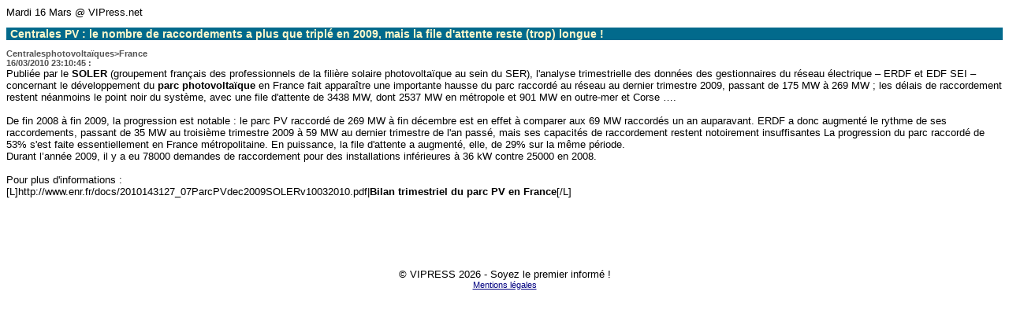

--- FILE ---
content_type: text/html
request_url: http://solaire.europelectronics.net/print.php?id=hqofsfakafames
body_size: 1686
content:
<!DOCTYPE HTML PUBLIC "-//W3C//DTD HTML 4.01 Transitional//EN"   "http://www.w3.org/TR/html4/loose.dtd">
<html>
<head>
<title>VIPress.net : section NOUVEAUX PRODUITS, version imprimable </title>
<META NAME="keywords" CONTENT="semiconducteurs, composants, électronique, VIP">
<META NAME="description" CONTENT="Premier quotidien interactif sur l'industrie électronique mondiale en langue française, VIPress.net envoie chaque matin par SMS les titres de l'actualité sur le mobile de ses abonnés.">
<META http-equiv="Content-Type" content="text/html; charset=ISO-8859-1">
<LINK HREF="styles-vipress.css" REL="stylesheet">
</head>
<body bgcolor="#FFFFFF">
Mardi 16 Mars @ VIPress.net<H2 CLASS="overlineTitle1">Centrales PV : le nombre de raccordements a plus que triplé en 2009,  mais la file d'attente reste (trop) longue !</H2><small class="menuEr">Centralesphotovoltaïques>France<br>16/03/2010 23:10:45 :</small><br>Publi&eacute;e par le <b>SOLER</b> (groupement fran&ccedil;ais des professionnels de la fili&egrave;re solaire photovolta&iuml;que au sein du SER), l'analyse trimestrielle des donn&eacute;es des gestionnaires du r&eacute;seau &eacute;lectrique – ERDF et EDF SEI – concernant le d&eacute;veloppement du  <b>parc photovolta&iuml;que</b> en France fait appara&icirc;tre une importante hausse du parc raccord&eacute; au r&eacute;seau au dernier trimestre 2009, passant de 175 MW &agrave; 269 MW&nbsp;; les d&eacute;lais de raccordement restent n&eacute;anmoins le point noir du syst&egrave;me, avec une file d'attente de  3438 MW, dont 2537 MW en m&eacute;tropole et 901 MW en outre-mer et Corse ….<br>
<br>
De fin 2008 &agrave; fin 2009, la progression est notable&nbsp;: le parc PV raccord&eacute; de 269 MW &agrave; fin d&eacute;cembre est en effet &agrave; comparer aux 69 MW raccord&eacute;s un an auparavant. ERDF a donc augment&eacute; le rythme de ses raccordements, passant de 35 MW au troisi&egrave;me trimestre 2009 &agrave; 59 MW au dernier trimestre de l'an pass&eacute;, mais ses capacit&eacute;s de raccordement restent notoirement insuffisantes La progression du parc raccord&eacute; de 53% s'est faite essentiellement en France m&eacute;tropolitaine. En puissance, la file d'attente a augment&eacute;, elle, de 29% sur la m&ecirc;me p&eacute;riode.<br>
Durant l’ann&eacute;e 2009, il y a eu 78000 demandes de raccordement pour des installations inf&eacute;rieures &agrave; 36 kW contre 25000 en 2008.<br>
<br>
Pour plus d'informations&nbsp;: <br>
[L]http://www.enr.fr/docs/2010143127_07ParcPVdec2009SOLERv10032010.pdf|<b>Bilan trimestriel du parc PV en France</b>[/L]<br>
<br>
<TABLE ALIGN="right" border="0"><TR><TD ALIGN="center"><IMG SRC="http://www.lechodusolaire.fr/images/ParcSER31122010.jpg" BORDER="0" ALT=""></TD></TR></TABLE><br>
<br><br><br><br>
<center>&copy; VIPRESS<SCRIPT>
	//display current year
	var now = new Date();
	document.write(" ");
	document.write(now.getFullYear());
</SCRIPT>&nbsp;-&nbsp;Soyez le premier informé !<br>
<a href="http://www.vipress.net/page00010027.html" target="_BLANK">Mentions légales</a></center>
</body>
</html>

--- FILE ---
content_type: text/css
request_url: http://solaire.europelectronics.net/styles-vipress.css
body_size: 1218
content:
	.tableCaption {		font-size: 11px ;		font-style: italic ;		color: #000000 ;		background-color: #FEF8CB ;	}	.table {		background-color: #A7A754 ;	}	.tableTitleCell {		color: #FFFFFF ;		font-size: 12px ;		background-color: #A7A754 ;		font-weight: bold ;	}	.tableCell {		color: #000000 ;		font-size: 11px ;		background-color: #CCCCCC ;		font-weight: normal ;	}	.tableHighlightedCell {		color: #000000 ;		font-size: 11px ;		background-color: #FF8c1a ;		font-weight: normal ;	}	.title1Preview {		margin: 5 0 5 0 ;		color: #FEF8CB ;		font-weight: bold ;		font-size: 12px ;		background-color: #FEF8CB ;		padding: 5 ;	}	.title1OverlinePreview {		width: 190 ;		overflow: hidden ;		margin: 5 0 5 0 ;		color: #FEF8CB ;		font-weight: bold ;		font-size: 12px ;		background-color: #FF0000 ;		padding: 5 ;	}	.title2Preview {		margin: 5 0 5 0 ;		color: #000080 ;		font-weight: bold ;		font-size: 12px ;		background-color: #FEF8CB ;		padding: 5 ;	}	.title2OverlinePreview {		width: 190 ;		overflow: hidden ;		margin: 5 0 5 0 ;		color: #000080 ;		font-weight: bold ;		font-size: 12px ;		background-color: #D99E04 ;		padding: 5 ;	}	.title1 {		font-weight: bold ;		color: #FFFFFF ;		font-size: 14px ;	}	.overlineTitle1 {		font-weight: bold ;		background-color: #026a8c;		color: #FEF8CB ;		font-size: 14px ;		padding-left: 5px;		padding-right: 5px;	}	.title2 {		color: #000080 ;		font-weight: bold ;		font-size: 12px ;	}	.overlineTitle2 {		font-weight: bold ;		background-color: #E4E3BC ;		color: #000080 ;		font-size: 12px ;	}	.overlineTitleEr	{		font-weight: bold ;		background-color: #FF8409 ;		font-family: Verdana,Arial, Helvetica,sans-serif ;		color: #000080 ;		font-size: 12px ;	}	.titleInsert {		font-weight: bold ;		background-color: #FF0000 ;		color: #FEF8CB ;		font-size: 10px ;	}	.favoriteLinkName {		color: #3A577A ;		font-weight: bold ;		font-size: 12px ;	}	.favoriteLinkHighlightedCell {		background-color: #EFF4E4 ;	}	.HIT {		background-color: yellow ;	}	.newsInsetColor {		color: #000000 ;		background-color: #AEAE0F ;		font-family: Verdana, Arial, Helvetica,sans-serif ;		text-decoration: none ;	}	.newsInsetBorderColor {		background-color: #000000 ;	}	.popupMenuTable {		background-color: $hsh:pageMainColor ;		font-size: 10px ;		color: hsh:menuFgColor ;		border: 1px solid #800040 ;	}	.popupMenuCell {		background-color: $hsh:pageMainColor ;		font-size: 10px ;		color: hsh:menuFgColor ;		border-right: 1px solid #800040 ;	}	.pageMainColorZone {		background-color: $hsh:pageMainColor ;		font-size: 10px ;		color: hsh:menuFgColor ;	}	.logoZone {		background-image:  ;		background-color: #E2B605 ;		color: #800040 ;		font-size: 10px ;		cursor: hand ;	}	.localizeZone {		background-color: $hsh:pageLocalizeBgColor ;		color: #FFFFFF ;		font-size: 10px ;		cursor: hand ;	}	.shortcutZone {		font-size: 10px ;		cursor: hand ;		background-color: $hsh:pageShortcutBgColor ;		color: $hsh:pageShortcutFgColor ;	}	.menuAlign {		text-align: right ;	}	.menuZone {		background-color: #AEAE0F ;		color: #000080 ;		font-size: 10px ;		cursor: hand ;	}	.submenuZone {		background-color: $hsh:submenuBgColor ;		color: #004040 ;		font-size: 10px ;		cursor: hand ;	}	.submenuActiveZone {		background-color: $hsh:submenuActiveBgColor ;		color: $hsh:submenuActiveFgColor ;		font-size: 10px ;		cursor: hand ;	}	.contentZone {		background-color: #FEF8CB ;		color: #000000 ;		font-size: 10px ;		cursor: hand ;	}	.pageTitlePreview {		color: #2F0017 ;		font-size: 18 ;		font-weight: bold ;		background-color: #FEF8CB ;	}	.menuBg {		background-color: #AEAE0F ;		cursor: hand ;	}	.menuActiveBg {		background-color: $hsh:menuActiveBgColor ;		cursor: hand ;	}	.menuHoverBg {		background-color: $hsh:menuHoverBgColor ;		cursor: hand ;	}	.submenuBg {		background-color: $hsh:submenuBgColor ;		cursor: hand ;	}	.submenuHoverBg {		background-color: $hsh:submenuHoverBgColor ;		cursor: hand ;	}	.menuSeparator {		background-color: #800040 ;	}	.menu {		color: #000000;		font-size: 11px ;		text-decoration: none ;	}	.menuEr {		color: #515151 ;		font-size: 11px ;		text-decoration: none ;		font-weight: bold ;	}	.menu:link {		color: #000080 ;		font-size: 11px ;		text-decoration: none ;	}	.menuEr:link {		color: #515151 ;		font-size: 11px ;		text-decoration: none ;		font-weight: bold ;	}	.menu:visited {		color: #000080 ;		font-size: 11px ;		text-decoration: none ;	}	.menuEr:visited {		color: #515151 ;		font-size: 11px ;		text-decoration: none ;		font-weight: bold ;	}	.menu:hover {		color: #C10000 ;		font-size: 11px ;		text-decoration: none ;	}	.menuEr:hover {		color: #C10000 ;		font-size: 11px ;		text-decoration: none ;		font-weight: bold ;	}	.menu:active {		color: #C10000 ;		font-size: 11px ;		text-decoration: none ;	}	.menuEr:active {		color: #C10000 ;		font-size: 11px ;		text-decoration: none ;		font-weight: bold ;	}	.menuHover {		color: #C10000 ;		font-size: 11px ;		text-decoration: none ;	}	.menuActive {		color: #000080 ;		font-size: 11px ;		text-decoration: none ;	}	.menuActive:link {		color: #000080 ;		font-size: 11px ;		text-decoration: none ;	}	.menuActive:hover {		color: #000080 ;		font-size: 11px ;		text-decoration: none ;	}	.menuActive:active {		color: #000080 ;		font-size: 11px ;		text-decoration: none ;	}	.menuActive:visited {		color: #000080 ;		font-size: 11px ;		text-decoration: none ;	}	.submenu {		color: #004040 ;		font-size: 11px ;		text-decoration: none ;	}	.submenu:link {		color: #004040 ;		font-size: 11px ;		text-decoration: none ;	}	.submenu:visited {		color: #004040 ;		font-size: 11px ;		text-decoration: none ;	}	.submenu:hover {		color: #000000 ;		font-size: 11px ;		text-decoration: none ;	}	.submenu:active {		color: #000000 ;		font-size: 11px ;		text-decoration: none ;	}	.submenuHover {		color: #000000 ;		font-size: 11px ;		text-decoration: none ;	}	.submenuActive {		color: $hsh:submenuActiveFgColor ;		font-size: 11px ;		text-decoration: none ;	}	.submenuActive:link {		color: $hsh:submenuActiveFgColor ;		font-size: 11px ;		text-decoration: none ;	}	.submenuActive:hover {		color: $hsh:submenuActiveFgColor ;		font-size: 11px ;		text-decoration: none ;	}	.submenuActive:active {		color: $hsh:submenuActiveFgColor ;		font-size: 11px ;		text-decoration: none ;	}	.submenuActive:visited {		color: $hsh:submenuActiveFgColor ;		font-size: 11px ;		text-decoration: none ;	}	.pageTitle {		color: #2F0017 ;		font-size: 18px ;		font-weight: bold ;	}	A {		color: #000080 ;		text-decoration: underline ;		font-size: 11px ;	}	A:link {		color: #000080 ;		text-decoration: underline ;		font-size: 11px ;	}	A:hover {		color: #FA0C05 ;		text-decoration: underline ;		font-size: 11px ;	}	A:active {		color: #000080 ;		text-decoration: underline ;		font-size: 11px ;	}	A:visited {		color: #000080 ;		text-decoration: underline ;		font-size: 11px ;	}	.Ablanc {		color: #000080 ;		text-decoration: none ;		font-size: 11px ;		font-weight: bold ;	}	.Ablanc:link {		color: #FFFFFF ;		text-decoration: none ;		font-size: 11px ;		font-weight: bold ;	}	.Ablanc:hover {		color: #FFFFFF ;		text-decoration: none ;		font-size: 11px ;		font-weight: bold ;	}	.Ablanc:active {		color: #FFFFFF ;		text-decoration: none ;		font-size: 11px ;		font-weight: bold ;	}	.Ablanc:visited {		color: #FFFFFF ;		text-decoration: none ;		font-size: 11px ;		font-weight: bold ;	}	.text {		font-family: Verdana, Arial, Helvetica,sans-serif ;		font-size: 11px ;		color: #000000 ;		text-decoration: none ;	}	.legend {		color: #00376F ;		font-weight: bold ;		font-size: 12px ;		font-family: serif ;	}	.remark {		color: #000000 ;		font-family: Verdana, Arial, Helvetica,sans-serif ;		font-size: 11px ;		font-style: italic ;	}	BODY, TD {		font-family: Verdana, Arial, Helvetica,sans-serif ;		font-size: 10pt ;		color: #000000 ;	}	.pageBgColor {		background-color: #FEF8CB ;	}	.shortcut {		font-size: 11px ;		color: $hsh:pageShortcutFgColor ;		text-decoration: none ;	}	.shortcut:link {		font-size: 11px ;		color: $hsh:pageShortcutFgColor ;		text-decoration: none ;	}	.shortcut:hover {		font-size: 11px ;		color: $hsh:pageShortcutFgColor ;		text-decoration: none ;	}	.shortcut:visited {		font-size: 11px ;		color: $hsh:pageShortcutFgColor ;		text-decoration: none ;	}	.localize {		color: #FFFFFF ;		font-size: 11px ;	}	.actu {		font-family: Verdana, Arial, Helvetica,sans-serif ;		font-size: 10pt ;		color: #000000 ;	}